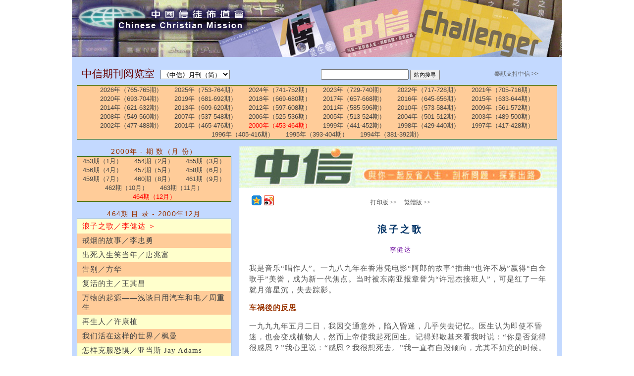

--- FILE ---
content_type: text/html; charset=utf-8
request_url: https://ccmusa.org/Read/read.aspx?id=cts20001201
body_size: 67217
content:


<!DOCTYPE html>
<html id="tagHtml" lang="zh">
<head><meta charset="utf-8" />
	<!-- Always force latest IE rendering engine (even in intranet) & Chrome Frame -->
	<meta http-equiv="X-UA-Compatible" content="IE=edge,chrome=1" />
	<!-- Responsive and mobile friendly stuff -->
	<meta name="HandheldFriendly" content="True" /><meta name="MobileOptimized" content="320" /><meta name="viewport" content="initial-scale=1.0" /><title>
	中国信徒布道会─《中信》月刊（简）: 浪子之歌／李健达
</title><link href="/styles/ccm.css" rel="stylesheet" type="text/css" /><link href="/styles/read.css" rel="stylesheet" type="text/css" /><link href="/styles/palette/blue.css" rel="stylesheet" type="text/css" /><link href="/styles/grid/col.css" rel="stylesheet" type="text/css" /><link href="/styles/grid/3cols.css" rel="stylesheet" type="text/css" /><link href="/styles/grid/6cols.css" rel="stylesheet" type="text/css" /><link rel="stylesheet" href="/styles/nav.css" media="screen" /><link rel="shortcut icon" href="/img/ccmusa.ico" /></head>
<body>
<div id="fb-root"></div><script>(function (d, s, id) {var js, fjs = d.getElementsByTagName(s)[0];if (d.getElementById(id)) return;js = d.createElement(s); js.id = id;js.src = 'https://connect.facebook.net/en_US/sdk.js#xfbml=1&version=v2.12';fjs.parentNode.insertBefore(js, fjs);} (document, 'script', 'facebook-jssdk'));</script>
<form name="form1" method="post" action="./read.aspx?id=cts20001201" id="form1">
<div>
<input type="hidden" name="__EVENTTARGET" id="__EVENTTARGET" value="" />
<input type="hidden" name="__EVENTARGUMENT" id="__EVENTARGUMENT" value="" />
<input type="hidden" name="__LASTFOCUS" id="__LASTFOCUS" value="" />
<input type="hidden" name="__VIEWSTATE" id="__VIEWSTATE" value="6wXwSPZlafNUXjuGLuUKB/vHKgEAmRjseuLS1cCbfLeu0BEHc5n+yvLJz/S+x9SP3KOrA4290TUdQb/bnguQ7/cUwp0R90UZu7cF625masVbzjGTESGVL22aLlgawOU4yRi90e9+16dUBFHixoCmqiRYzm+/RyUitdEeDzJIVx7sxCtm7LnWpd/9qqkT0egdYL+rajORSE48NMDmrrT2NJpAPK2mBL/McIU/e2DIFz5cORF4+tSW0mOYmBfYZYmb0SDL8bM9tOSYe05YS/6QqqRX42yIkV2Lj4NtSyN9xwywy+EZjc5yMzssQkf7yIiIB5shzmNwGHmd9EnOT0qsNsC0c1zoeJZP4oEJTFpxbUFkwko8z3yDoe8PIUeuGbGSoixKSISKMLb9z76t+DZ+9MqFdDL/ssX/k73S4eOfAHWfAP2cBpMXwLyvktup+Vb9MLdchi9/xJQujcNjdEgB7hQwJqvaTxetoFQmP9MfzJF7QzORQcp2DiD+8ESPMRv3hfHWdq37mPewQdkvjqRMvt4AabPATyCLg0s3SkZDUlMVz7ftWrxt3T//USXUYgQLEIOcZyRch/SiSrNB8kUkJEox4n+/QAQyNHPGySqYTDEnAJpmkLyC7YtO53S4eNPbDAjB5wI5Fp4UAdw5EckASQmWCqaZb3h30WxfWgoszJDTxgn2v1bVAj3oBHy8f8nPucFLSPgO4/TIfeU4PHFBFfO0o4cHs2MtONbTP0WqZBYRSaIGavn3gcYOfXu8L/0gzV3r1GCEN+ezmaOzxG/0ZO8G8jfVry0gJJfLyKq4YWtAA34xH+UgkcbejOm1OeS8F4B2nR0RJ0/RlEOIjJYgZJf9HCYFiuQJMSZiU45efmg/J2bQkDqFrlaDuNlo+aZUz3VEifyBfQmdZkZ9W4tA9DW+Gq36DdZhR7rB+ugkdYts52ScvM8Rton91GBHtb8TVZwiK55jYDLliHcv7t9wnLMqZVpDJdF0i41AkSsECRDNnlOoFegnfEo0JUEWtmjSuN0kbeGySbvdq+f72UFfYakKCoyELP9QV//fVzUGXwSJETTn2wwrzFZ+7cRaljoD+4oGJ/rjPz9mPfjrtxoihaxELjtAxJ1Kc5JAGDHXL20Ib/D5XHIFklnPCNunJSoJlRdtVkWglIGh3pZ8NE20zuSX4k6Pxw7x4/xviyvckEchXq/tt+zyXIwpSqSqHoIhyqW1+z6chZrvH/k8PqUdiiYdpQO4UlaME9xVeSjwwKNZX2zZVuZ/r+Eqx9g4fqq25PQsZfDSpsATzOuerdcEqTBpGV0DdifJ2xrkElVgOVf8rFLvBv+qlKqDke5zcfN5gKXWDivwj4kTvS01uxb/VBjJDBLW+aorWZUYSDButFvRdh2SB/776avzqFU/42b8mLY/e0seHhjPzELN+hpsghxtClo1MjMKb0zIEp2CV1eqAbm/nIFPAQ4jdsEBQdsOJ/bjjUQz6e2e9nHR1S447Z8F+dJVM9B5iA4h2/HsZrlx3hP/DWE3LvJVKLwMVbuUWTyRjrXCGDjkrW8TXvhcf8qupk7Kw+kMp4AEeOZsYxgdJ6/wtMWqONtqMyHdse0V8daALezBDLEbsYW2ZM0jU+ZY7uwg+41OcWTnC1FHR9TGrBQFym1Ak/eeU8+wFjJdglaPV6Cl60+ualNajW8EVQDTY2/ynt62gY/2DcIw6FBRqLwi3qN5nXYTt/CEMr9fpfr8fYoXOaUgz0yqfl9/NspmSpiw1hMfk6L3Hqypsk10oaCLMUrP0+qKBMEMv23Rqm4zvNItRzajsmYaNGezCvd3P7PFW9+oIeYA/jkLAlb0sZGE+OJG6dgbqmkPuorF7Q3aZNm+CuHdBMOqXKByUyHA/PDL1yP8Jk2d92kmB0swK11y/LeATSAcbd/Zqyi7+XJL5m2sDgDtWD28uvRZEaZ10DX5j/PFuacfr+iex926PnIATIfutwA3RiybUjYKkzIgP4N2QXLe1fbLpbsriXFlSDUo0Rnjxd8APrV6lLfAepGi9krkfV3329aRgo0pi9irGcqqDcN/g8r+6bsfX96yHAmRG6xt9smR5kkGM5I/KCWj7iswJ+wD4t1dVWkSY4/UXC7wZCNO81J1ZMHvK2lnlkUh09AnxkbJtCCg3YmJEdtK+QhIRGBqHzblGE3t+uNbagSqXkSHQwPRtWHRIt/zmcj/F4oNPQjTVokQeh+zSTN2iXg4bKA8yFjOiOdp3A9YCUzsMJqZBBDvkic4eN7vCEjxK2MizC9kYZOVmTGH/GmB9a7UfFVtcIb8fI/FwBDKQTg8UsqNR0yYBZJYiUQCq8YB2vAVbx4MOFtI03evM98VuTTDxBNU+BKBNvsq9bu1CYpdtbk8mLj432UN88XtYmN0eK7cOAI8qbrbqqp38ZziyK/Wx3Lg3SoadjGYs0stHD9oioFrcn2bTIJUzdT2Cf2SNWTwTYg2ClaEoBqJu/x2h7cowwjyy+9hoFvlHpmB7oDL3V6wTsWwElJcTxDp8RHmaQpfZ/5Jz+vbe6h0EknPWuI8JHPOMXKg05yoVnMcyY6GXeYaGq/l16knInvgf64oCgQcRsEnSa0yvZNSPyVDGBRs+KB3vPEozVDKbTIIYJKHYAbx8wRSqPiGZsz5NO6zyiFVmDb9y9nPJowbS3Urg2PSfY7bsrMELwF3rUV/qSH5BETb1MzKeAqImwr2AwmmPV2YMZRNvK7qxas5vOMjRJjtcPSVNCmjFG2l3swh55Y9s/kLGPYCCTUBdqEkQWhtnt/JRzYGvPH6DnOahiHZghTaUszZg1mIVjk5jOouEAPUs5ecvaGUB+xFg++SyO3dyMGCq3zpwIWD+YtF2jcTzAB8LS4b9HWHP37bCtVfIjq5+eR52hA6dTLA171hOuuy0HAwZRr7OrcGpKtu2W7aCj3XoooGqWNhjbfvdJ/9hJHUur+h/6LvJqC5DgaqBqgl9CDCbBuFid2YlFhogN+pcTlbxhawArSpk6b1Rs1oeOdL/oifyhl0rxzi8U0LfYAi8X+ZywDj6muL94tvSpFIfvp4/3KSqmOzZhn9mN0osNiokzUY0Efeexdzq/45xGDe+XCMuv1r2pIf2+ZeWxBXFHFJe58Mqa5AN9vIWmkpAdzfdVFkk2hFQrJfQLsUbHD7Hn/Upp4ukUnGyTebJ8pW/KRx6TvmTaGC+dmEI62atSTrynaBmqIQDJBfC5mtyxl+rgl8QQIWBhuo7b66bIRWZisMHqQFOe59LBQRVoz8A/L79IAyG7f7f4RTVqiJSwIuGn828Ta9vne7sByEvVBZe69BocUlxokxuuBcwdymdos6ovb7IiqdHjklNVavVnb0XSlO6ZoTmdtKNxK5fsW1rMwldDbEzRlLbqozSKI/s6Mvo5Z9pvB5DgrcvQNOuzyCz5Ea0jFQPXaL2fjj4BqIypiK/4aoFCTYE5O/tc2q4299X5RavAXR+TQpCa4/HQXyMqhxmJaozwBtdKH4w9oRTdtV6ue5gP4oB18G/k5s7Pf/qVfoSKrn75Pv1Y+SgkcH2Oav/aGwVNam2pvm5YIYk2n1UP7+BNC+swZq2pHX+SAtrIETWjQ05xI9wS64tUhxJFwJDM8VF4lGG5gGTu3GqQ0Byvlg/DFMBzutgbsJ52Phavt/49y8ttbDhbnBuGHTEpOwalJk6e+9o+qYFRpQBJvljI2Nm+sXwhemJUD7tYzQ8Vt4gxgtdrz8JgsoQA79WadbT+L8hq1mGWY2fGXc8k+P6/1AeY3midcCVcAszOzq9RmMkPPvHPcCZzsirXv4Xm/i4fgO2afghah5rlRV9JRCaQ5dIZuN/rV9RK+LGexcJprQMddLtUbRCM9jOs73ve0BWf3bTXZG0dPmJaN2OPg+aSWTfInvse8KXlenLGVwoOsA7OUsuUxCWfIxcFfUIbW1iGXw0R5dBgajhISwNKE9fd8jY4+SYzC1aDOg+cy2XxkgKqQVFH/eZqApekIN34JsegzZQEm81LOEYSiUh2sCSPTZ9ec0Br5Ku/gbnpBPlgksdGXUe+c2tbBLFElBZ9v6IcM9RqueE3Nns2L+CHGIQRMi+3gKW9LFeAEkGALXxwkkr5QCeoJOAwsi77xHLDbpMWveLmLbCOjRybgEPbRQaNeXt0imMqUOwfQkGBWmUG6XQ5W2I6ob5ts/LGMGq3ahkJ7nEhPa0jwRe0ZVLJUoEa/2r4KPaPCMAqYDeszX2xWUD4n9pxg6AF1AJB482G5nniSxCiwkOO+cEfCPmGmVPHEJ/Vv6wZgVmQ/ZF+yeq6l/hseuc79cokj4e786W+jYHX+EsDsQvw+sa8Z+NLEFqjUc4KEgJt/8xQEPpq21/nSowR+djqPpnqqET/H3GvUP+Fn/NYZ4P6a2GdlETaoO4U29KGqcistI6BXEgG8tpD/B9V7mJ+KoJTZ+n7LC1V7lgGSWbYt5kZOTEvWnVwRkf4LGIZyJv5urIihfxeteW3oPdplDOaxWi4zuTFHd4LRNCU71bZwv4aM7Z12KYxInNMRF9AtLHPTpNuuoxCSTd42YMvafKbqzCLm02osP0HMRpBNDOTFT0a+kdcFnEK4q40pU4vGGuCiMhb7xVaFkN/ZoGgL9t8nLZXxs0W9vkbP29alFp3PJk1DMsHG3QsbXEN/ZX+FAW+VmHcVDHMw2dceQ+ubQAysqXWFMzrgWLO6Rm4KxziOQxzJffKBWKoNUegESctI0UuPBog01K1RiP0DbwSctrcyyYjhwFr97WWfLTKYGI6O93E92hifoRFMBuBBesQ6TPtQACQPyY69wFbrrhDfYLxjEo/jyogDXBoF3J9je9vG+YFkgfOZoKJv99bBOY2cKshNd4fpiqiBWJPhLN55azCTBrJnAL5E0m6MraetPm03+O10Kzou5fZdFxS0oY7rX3DZtOuhNgcgR35aGbfAQb/Q9RquVJ8dv0lAfCmovpFuF53+qnl+ILGtr0d9LMsHHhF84rvtkZH/cCoj58GHN3AtC2sMavB227f+irIQHGrAISjGF8dswR+7h0ADiKxNIJpvqpzhZAvMtD2CTH16Q3pVgmVtXt6SH9tTTvz4khEWvDZnd6n4hDvFNAXq3mFYSrXdAmUceIaztY/iNunao9ewvVJs63ktubCjQFy0Q8NFoGFVg5qzlkYxvYVg/wePNbFxxOIbrPZTjpcpP2nlh9owcrOdHAjybb99SvhgOzMIR0vKUKAKn+Z3U48rPgvm08hXwDlxS5rdGkTUBjKWBzhJ/kWZrIdCYUaEgICz+/vzteQFntQ8brj1nbNZOCkTbci+/JneobgN5+Bn61G+8ZgeE01mHCvmpqpWzwUOjwxGys1BPwZgWzkFtE+TPggoJ7QnZQkpYlcqAUT4r/lhXI+XpjzUF2OmIvmThziynEi488cO0KFLuOFWw7Jfqj3nwvw84c2xgWewfRdhdC1iUNeMZAylQx+FRRCn3+EwBoXGg91lbtKkxQ1AgeWXd5G6CzDAdEHsKXbXPf9fo7C5ICb1mJr/CYg48XjdrMDocXUT/Sk1N9nT5bpUi1OUqiw5ikRg+3wzoPEf7OHDqsmLbV4Phcy3eYXuWmZrzYBDqyAfdDvdq+87njQIwOe7M4m+QgWX6Iq7SVH9l2C8DuPTnfq5he6aVvX891OeNAkndXnbhoiX1uCGj8BRgJwe0U8+jS+0Tf5JwhlJJOZ1T9Nq3r+Y/zPz2LZxn4SBQkNepfg4E8BIEIGZS5vX31DDRr4mB6asuu/O6DoJfr1psJaVD6us5FB+0rETsgjpRwNpNzNyN/fcFzYCOpBlihtTpIbftkpyBiVxR3ZagZW4wS71Q/GPxd5jLPqGc9L4IoymlKtSKt9qUX+U+IesEL6LW0YjXGT3pWgILvSUMSUx5Hp2Xh7XAw/tp5qpC3+mkJkoWIPMZMiWtZbsdnzCWu1/Fm2p3KIL5CJqDTyCOMcre0P0SNu2hzmG97sL2jOGQWvfjhVECQ5R7Rplxhmo6vnbLO9fGcOxZOeQNGZJknITJ1pQsauTwmUmpNSiWLAmLCeY6EnGFuWvysULN7WtdiGL9dsAVI42eNELNsuny93lyJGQGIU/LxHdZQCZoFHglZXVz0GMDqfYUmM4FXoxXjrRxf3qeHBMFlwqOO6nx+s0cIdS1fMFXwtDf5mYO22kWPQD8Yb1vKjUiXVsVxnuHlI5o0BTICCKt/xNBQ5nGxHUaiHQDh3KRIOoeeShwXzjJs4cL4RJfQe4plIptPjnxiAoKToYsVlHxjXyMlKgwzwSf/hjmIhS3oAvt3NRNXUpIxw/S51/z15/6aF8Q64kbD7+bOOB9cFSV2CVY9660cAajk6gtV0Hc8fBh6BHC9GqHolnIT1LCSDLp4THOb7z1bC01kzbS9LuV/uVWKR5sYoI3e1MVK8R6kEI1MafWTaRaxLjNJeKayKEneW84FW0CZ4Z/EcTDQkTddKrlc2rgMxN9kG7q+LTfK4tB4hXXW3KzV0c3e4Oc0Lu3mrwMZNCtWOyBvqOsqJMqoS3Dpz3jqhayU56A20J57ouBGsFSZvVCCQvYtv/dSl+D6AHrA9CUA3AGOFs2T8voQRK5kyHiGgQqWTG1QjtjeUmKHJ7APwAuLaC5YRSoWp66l9r6os0l57vzJnTFJ+Jb6DOf6SskA5j+62eu3KwvKwFxBQVsId859QzcPAnPNf7YApbirWw7/A4HX0vVRimty1MzY1ySbpfGRwvk/uHPSniaEvXIfjdvHxkmRY5wZSrX4yvwKt+RTgHpsqKXwndfmR0brp9zd/BxYmBjtMQ+s2U+UsDWxAvBzchtW4U6EaLktKXTS/TD7iWsZUem7w+eDLl+bu+qx3E7fjG1Ff/2b+ivnYsNgTRMvTjaaLvg6koVbYH4MIQS5JnDCCKmtv8M5bI8Dn5HURLYDJFu9W0Nz7Inp3qEjw8spUi+WeyMdV93Tn/ZeRF8PqcMAUySmoHW0v3LOXiwilt7JPYGPToEId+oPGVCFkImPNixZpZW6pl1ZmyhZDGO8PeSTH+ttVxS8lwYqb6xz23RQAeDgvfOx8lRhK2VeKfqLDO+HbNi+GC3e2T/fwZ8ay0cuU0LuOxn+YaaPCw0fO+Pojlpt75f+5wZLQtLbeLnkZQ4ij+BBeGnKkC3421FRbRMp5751+Xwc/wUtXjpbSwnHAdD66cAw1nrnWjWn5uB1z6kum5tJs7SVb07CFPEDQCPMDP278X6VG3objh5wSg60vz25pJtsajRmvhCew7Kk43Qkb6QwAbO2FUHeIVDM4APpVlTKvCpwSZF3SwE9cP36IPEy35X8n+JY49VDkzw+/pjqrycYLS5RvgRdNV0v/iIYZgXGYl1/VKEJn75g8L5A1M1yk1sGkw6EgnxfSQjml/XY0H3GuM4QKD8RGtHafLYurnIZ4bMfdE7ABP82wTGLwLN5Bx4lgO7KGn/b1bfzk/voT9Txcd5dA5A5HOMjC2T3rhY4iab8a68koWkoU8bH3MEjyr8Wrv89BvmsmmPMn1Zz1yrYBqsr6hY/[base64]/VhGdr3cdMtJNpCGgSbRSePCdf01rDvAvXoO7X9aRWreHCKDISngiJtvcpZpaTwyCu7hkj1PYOY+qLfI2smBXs7ZvTBvZxSpt59wJ4D9zGVBz1TPvvVQk1j6NunDv7Lmo4/bLt8IhjfR3A7tG1/[base64]/HtPeE1fF6pWBqMpctJ0i6BPCTQ2kAImsezctHg9uxMDo0OhK3YL4QrzfX01Vqpi4jVk9PfkeeG9OMCy64q9AWCaTfSXcx9Sdwj2m1WiSC/ZlFdXu+3Q+fJvORrl0mHjlKceMQxR6vzE7ovvho3L0oGpJYkGi8skku7GcJYS2rq2SIouLqCAPnct5jpNLKD8n5nF7xKUENM97BP4p/Rsw6Ru19fQEzQV1gMVjceWIVrd+k5kk6D6lEFcPJugJnn49WBJlMZ0dm3VGFMKOORulNFCMC7LiYFj0MNPyXzLbxuYvL0O0yxdDGouS2sT97EN1cDQzWMdbpMbXMr7pPWOlmDViqSRQqcTyWPIP/r2qdW/OXSaUm+orusYUkATyexvq2dCo0RilDJn8N5D4l6TUZd+9ls6MQjnVxlh71PREzjVwJkLU9iC7JPcGQoFiLOeR4BTVpHKyB0MOqfG5jMHY6C0joKH+FPQSeWoc9c7e5oUufbSeMbNLZjr+CSqlhQlo8Ad3TguSjyRKVwWVZ6abMXZ18f/C0WfUjeRdXA2g4XWP37xsVfu+WXM5Z5HK6FMr1LAEKtxE6x3xc+co4sGrU9oZ1OtMUt9Fg0nOFJrwGd7ba73LHrJbABHEPuEVqHEnexRShPaePaMr8m0FS+YK5dXBrELtgW4bU8bk/gL8/Tkxr66E3DlYLC5nlxprg8bNIYiVslCNCaiwQr6jNhhAw5dqMWpU5pGeeLPoedutIfSITQZreLRqI2xcAEPTX93MUAHj/YMp4MKrupTyLYYIHDLx2/jmVv7wtTzGiH4Bby6GA4ep1nA2XCMbu5rAYrlVrSx3FtrJiZlOTA/zDSBRyKjopOVHSKSHlkDon93Oakv0dv8ehKqwgkrf485IADz8Vhe0QN471vEO47yuSlZtb104xJNugFuMZlfJp2O2zcNsaBnJMaR36aFV6dIu5k+KDiPzPW6WyK/W+X6+2DWXR/NsBOp9KZZSkUw0t94A02cXYmK1UtR1ct7GkqUysTVEDed8nXCO/KWsW4RDVFCPIN4HAwllvnHcxkbRygjg26XEaJbW6V6b9am8kvs8jiKSWPZ6Qp5RtOYVydxsH8OC7izr/QYl+uNz8x1KRHAakrktwxYDogRKmBVK3/aVhZFbb1Jx8px1wtG0W+zetv/5tprD8Czrm0afkYxkGOIgZC9vpRzu18OrZo84UDVx3l0ryRvZIEskKukFXx2AI6nh73KOGbMnAYfG+lmqy/PqFuSgDq0p3nAO+kqVx4dopCD/pvL1Jb0YLr613fUHxYvSWSqYs6D7uHapdbv0mUqROjPnRsJWcjtgiZgjHj5lg7dT92grTVhdygnEy3CO1y7qJ4wfiigQ381Q0H7SkkQiYjjKK+ZIiJIE8BXQZ3HtvIDSMyNKDU0HN9Pn3NxQ5lZxhDvUt6OH72KO/AvL3oFYTd7VgACIwSln8vZt2Y/uw5OlwbS9oacsreN30zT0r2/X1nsoIxIm3WqO+KE5z1FabMeF63wYA6/jesGimK6+LGkShCUVja0F/laTTqQPf2ftdwUZgwHWZCKGdz8szmZa3WpbyHLe/[base64]/pJU3/9z397bEWW0JRmCAFxr1FgXvSsM99StP5idfIZuufVmHpl2luDVbMXLQLZr9hBiAVkhjYMf/W1RNpzABTUR3bbRQxo7EOw7aXXFxycqpFJuvAyXy52zMSsIMYJMCdw3VrFQ56CJh1M6b6TWv1C9BFTRhL4RzLmyrZQtIy5ElWIKpzUvpQ2z80TcAAllekT/X7dSZQn7+6hYPd7fUKQ+Bfy5LzGALGn19KDNVWcyIf+0aqgwVvg0QHop1fb6uQ7Lk1fS9EgFuymxFs/F4oa6C0y6Mh01ip2xl+MPI8PVhamaa0IJ9WEe7jG3qFkODD0gnsbpNTNloByuoaa0vG7X6e/R8AGxRqbn+haF6Y1JwJQ1wN0T7rRTIoSf8Ouc60vm/bZn+p2D/aAss5SqallOaJJhBx3XwHolJkpIOmbx/H7+DSRxbmU+xQoODqIEQdT0opRh5gBBVuzsiAgDrXeZnuzeMh3F3EpjB8rfFG93msBXx/M6Uvyip16r/sHfE3PUm5nlHH+9QNJLJ0YCPcn3jidnOr6v6RqNJDr1Cz2XAtzTK62ubTCkY+2BK4rBw0OlqeVMbR+fxgYzuM5Tdxxh0Fpw8fgO+tYahaXQOM7Ujy6JK39a27r3yJz6yNyY1TAzde6po4NnH/wCWpJumkCuBdNa3EvHPaNgXSbZqNsWxu4c1HAqgKZj7d/NRzeVMEwClvgfqAbp/wDxe3gS+nPyErC+gzWN3UsaRSHZQ5mR//nt4jS4jTfpfZgPrn+hHtukJ4tJlw+W88pD+Ci7OyYl3eFBwr5JjBqrlTJK2oQSjx7KbF0kS0GS3GrPHy0Lk+leOYrn6VRNVmSSpnT4k7Qy/QeWsGkoVJ5Y7ADI5jMkGer2aCIZ+Mwvrq2Pav05gt7kHRN9sSLYRQmc8w2Hy0YDAAgLsysY1oMSxX1aVe96H9w1ZuobPza8V32SAzNhmWYlt5UfrFxWFMQdpK8DJwmoXQhvPebrBWAnIIjBPdekYqs9Db8otavXhFGWECm3SbLkwxLfqtLq3Ncc1d/gizPvkVrZdFwwOmnmbXSmFAT+TMl/l6bT2P95IkPzKRB/6LndpYolm2wbDZMEXDr488cSsEcdYzXDRv5eElsz0sCr39Vxyx87s4fPNtCIkc33EmJYv+qREVj5pHpywT2Y5+JC9mf/CY7YzWEQ5WEfgXbG3p+HizeJQnmLLTQeUTL7x8kfaEobF1dXyJ4v36krxuJfR60YUtFm0wmJOpAEbIl08d+AFwJZxa4zw41WzdvSiVuciMVdtWV6/72kg0BrZOrIFqxCQgG9VK0rvuV23T8uWuAlY/dJG2SJta/JsJ+NLwX8kt0qYzAi5OalFNKgakOgPKIk3l1h194A5u1iYCyqh87ipPVDAbI426An6j/yi6DzByxv95yyfilyij+M4PwWh1p/3x/VmPyd/lKSbFVm7mB9hBPcJBQgVTPteATbanl+RLx0JOcbxyjZ4j748oRTFx4oFzxOVv8VUKEAfn4B2Q6yu47lzPK7s6QKTCu2NZj6uKNlU8B6InW41zjfGI9GC7P8CRzRO5DbC2VvAMh3tEOaE36QR5d7skNJAQVemK7o1lEIxgblE9FzaNrHEyovQMT/6eIjNRTP0iDYc2+UU7TFqK0vb30hzcJMCx/M20ahT3iXkO07HKQ9O5mOpFnX4vDpsquI7iUouCe4Zbo/sGmg4NJPXZhpKgfSoHnHu0oMccT7DUxFSq45wgd250t7r7caRHx+KvcZ6/OtzWGOMwJUhoNjiVR+oJlVJisXnPzfD6FaUoE1C4SBjFNAmyZVGQc3suhLTgXaCfbfZNYDiF77MMr0kdhdkU6qeXLw8QZXvvxx14bv5c8UGy6/NAZom4dIae+6a27YDqLJFVZjpyqgKlRUEQ8iypC4PEA445ZEbq/p0wibi+skeVRA/bjtRNVUwTzj4YMffKwom98qDyDfBBJyVAxrGqKeqW21Eis8wnY40UwWjVtEJUPrqUjSqoLZGKO/ubNh5/[base64]/vRQRdiFXoB9qjzFCCs5QCY1vXWrkxnITCvTz/S+SZhOUjiqYTspO/Z/Ec20BC5Y/Cr2VXnFSLBfRn5dO1qHknP94+o2BafAThOiHkA+HiwuwClzzBCLV8CabHfKe1CYBObXV0IMOG6TuDVLNYipzS+QyjRpg3W6+QW9YdLBX6ojJ+Gj6ydQXS1WLH70wWUMdwEO/D3Oi3ynce2KLY74zffDJ74Isg89mfm5fKUjlvfnzL3+sIuPE0gzewvPK1TgQ2mw7Vx5eAuOrbnSSI+3BvohqejrL1/Ptgj+PTrpC1kX8AROk9UQ6hIxm22BflPI23CQKIc5KQCVY+vlT2TFit9YCliUfjJp3DfNfzzA9EekXtQHMrv4E5RSQlIdkrfr5xoa3rfBeuus8tA1tyzyz+JvWrNtOgTsuQEq9z9KEhBpvyYpDNWQZvGzX2OSuEit1JXQnxUmyIKIoLUJf/VPuhF8h7K5h967dDyI95mZJpLQaLKrGf6qtYxMNlD6xWKx9zrn4M89QwZI5XZBgQpNCHzix0wj38BmAFMHBrKPi0lie/ei+qzpfS1q4a9EtFZwcJXiGUoRdoWCJjwT4oIMXNhmYQaeiszjhvtN2mvG7MW/F39umotsVM30LiKSQYlAK7ErJCKuXzfSmPCz5ZR+w1Xn5GClhIFwVV/4TAFbbn6SAsBQ9GNwB4SAm+D1IBeDog9HGLYk+wGRLV72QGXkOjHIpcBNe8puEeceJjgfnQr32sR+8u2So2tvpvlNxLijJl4S4d7oBKxSyY0MggeSqI8dViDzeBjIcLpMPtiKR/Rq+Z+asJD/veMVhXIZ4KOR1qv0+VUEqWdtj9qh0vKzXDigrtI6NMzm9meMZi5ZpV8H+vPrfcWXRM0zd6T99hHsqkT3ndqedui/kfxzIK0jG/fKYl7t8gCq00X47ECh9y80RIX+U625tt+h2FzM92c9GoSJb2/uukG2IQ6itkeDHiSENGJ452UKiw2UYuTlKMy27LRDjRQLfMmAr2SK4/oX0nphikbRLbZVbynTryeGpyNZ3CXb86rykj5JmhZBE41Z8mTifur+4ZSQtcKAP1qbxroUHlp2rP2/PZjhiXNy7Juw8L1XA+rM/[base64]/KPpJwI8yh/ZlUILeVcsFtEfCk7aSx4rvthqkdY++MW7dR0Q4+PhwGiwFlZJp35gY22Tqp8k70/[base64]/OjfPK/Epds00k91yS3qN3xaEmlDh1jH1omW0fUd1Kq59CjL3wc2iQSMyGdbVjqYkfzO2uIvmKrjIv+2jJ1mr7VywDU9kNJtEhD/CoCZ+fjsRJ+3KdkaKHbPgnuf4HN18gryHP/NBmu2WTxSaJa+k8upusI3PZ7BTpSnUXhS5m4NV3AU/veW6n2kxBl2fsGFtbOjZcSqvk1nSOJ/83Sx+XMDZo02YbHNoS2zuCJ5FFmJmOGm72VnxmbkIOEUIN0/9thZLqvKRWDtvPBZQ1PgyiStKgbueQlQCArMekvbDIdklmeKJVcMvTuLvTszSWgNxVhfMR8lvJ2VOwAgy/hpRepiI2l+NoH9SWXfhUTuWsER8+Yku5Z9B+zYHGj6y4HRqsaStrural4JqhIVtaCZ23ysKzZK8iMoI4i0CkKh5NtoaSaDwHjh0b7xMymCscsLu2TtabGK5Z/ljSiNZoQ6ALVRSTNaYa/CmI8/tkpuOztfuRDAiTNB87VzxxxSXRoy1V4X+Vcd1EDNPN+z+KOpfO735LB/TaihtcWPyaUrkPehYUpXLKIkspBEf4wz00gegqhTz11AnBYVF5ZH67rwLVxHKl20PnD8mnmWrp41Cx7NBIPi0pekimGAPPKTuFCYx8iXpDTR2Z/VLO8MRn8TSwfDQtIlu2JoZyqm9KZeKeERT7LYK9h5znT5SRp9zuOWEx5S/[base64]/YEL767tu6oQhulutsQoNBEqKYATU0X1xhGUBGnNVUszajUxEmq/[base64]/lIBkbehxRfhJTxo190zcd8npd3NoYddNA80c+wwpmEyVN4c73oa6zuqLLbKrWz8Dw49VgZTxN1sgVHZbangeFuoqObhugoRHvr+fWZNnqKSyWPTgtQ28A+R5lE/ynRM8LQFvh3X2wjuIh5hUPP/18/IPojDaDSYo+QAveiy/YptN9JmbvdzoBe9RF80w4XUp6esnMG5jzCYX/CosTim6B4Wa/g1aPosEodT14mWMhSjqYYKsqjLVK2PYQWc6t07FR7hC5nuChTr3XZqHiwxr/vwDXCXIWv7tfyZfTsT1+FSV6Q1/2AAO9SC1X4W5vDkro+06L8ZWvmg3sLLrvM17Fk1aiP8wI48EuPZHGC3757IGkFOZiiugOIcog6RGEKhAiydbSRRcn1q+xbYpqUJt1Iru2Fut5e3PD8z5VI47KIl/ER/s/HDnILETQefkjriwsDQlfx3KPHJKnT78Z9qWGc9EoYmw7XH0Il1nkKI2AkR36cRPsjBlGgIiNMgOfs+37YZUUC8kkUwJIkwrj+h9GEmAzB9hXuGsUTCE5XGAsp1wYy9ms9U8wwJw/lhbrvjYkHXmMBdolf9C6hulqsIqUjimAdMoNZCHOT7w03ts2xmFijfLBzAsW0CTwThxeC5iJNhf5V7KbZq1pWnrngO6iXLF83cdZXnhSyo4dQU38qeUX3n9cUD/GvUaZKoYbuDkeUmHmBEWp96RkIL766XVLjHAQP4rTwegMINZlDT+ysFUixGnvVb8lnyc9doRlQ9T0PAoCFtn/teG1M9mzbECgZ0qs/FuBZaMV4hRpFD9MdKZ+2UG4erEv0SimPM5W7TDlvkSAWm4b1M80chU0E7RM4M8UrpZQ7QDU3301kr26xbU8Rwu+HmCazaY+i/2gTd+vlLIu/lu57ymIhklFgFUAxXszTBuIaUNVr2o92jg0ngDmaFWjFTGLS8f9PAwUUDEy5VnNk5XnLhqCxEF2Swc86gplxxSwxx3UH9i/NU0M/xgASC3WV9x7sIQevHvtq1vHzoHUptNcbhxVubssXIu7aM0mvS1k0lRjlrS/fI4J3FtPhqJk5cmaCtNU0PxOZofod11jAIrWroBJ7VUSO+At1jtDIdXLa4hfl6poHp47kKWXmi+SBJEl1WobvbAMXP2bWXgd/XFgSjXjbhksBE1QmlHKnI8WexPPZVSy4orzefC0GbrtUznMjZccvsVMZTKcm07FvfSCG0zpzaCCEIOc0LIzdQmWl1utMEF3Tgar02JSgeWLWQbaDE+YYAbf3DFWkkTA36+qOoBP54wnRRtRhQNnLRrpRYHeo5a7laWO08Dji0YGxFGcI/JkovhqY8dU4BhwsaJBmbNx68MAZFsbusE1KKOyZ6rlcj+F5E/gTS1MvwCkoXlKBbmXvbNc8/to4s1w2l1LxhYcQsQfbDdCt6BiJAY4ofC/lurgDG7hPv4s5/HNWxTik8IbNJ5FY8i01XMdLWrIPhTX98zOZ4P3k2kyxFFnfluIQ0WgwGonlC3DZrGPHCRlfkQDXxjtuVRDKVjngDYoBfD821UyrG1BZFPL8mN+8UAfpSm/wb4WjCTHsi402iOsb2evjkl8cPFbN9kKspaX/OKJGhv3Bqj6j7TaMBTPwxU/JNQkxgGazk5+YJJoFDkBwDDC8zoCeB0GCF1hA5rXn62cIDvZ2x3QjAkb7lCeE4Ypv9/q0iuk30mEjK9xXxt6hfNHWJX2I0YyAQOqkOClbquCJuAvs3FTg/u3dYTzeH/OkTn9fqiunEleb36lUjs/sOyS5rrEZKLC7aAu0ohltLcs0V6EeDaPZX7STrvwYrafOt4mE9Khs0Ai14owoLnk4LhighPIGiEoh5/J4Da12Z2srelAtI7JtdUaQ3AgWT3y5bASzqtTEtxOtIMJ5Q176S/5cz0KhldU59b58i1TR/mNVRyA63vJVDIl9WgegsjfBYcze51N0MXlD+fYxOBqssPPABZfwBxU8orW3kT6Cp/vYdk/qadePM26claEhy/OkqTQNDR0HbU7B3dWeVwJti0yaJNIYSKn3a0ho/iQVisvX5gAsoXJ/v6H2g3NCeiuenQ8pMPTPon2T27Bi+5mcbAupgi0dQ6VuO+2KEf2PS5JJeaSs2IdP4OTc9uoY3cR3tBdXPyjQJpzhY394mYrsFpBqGo/IyXd6rUhgoT74D4P/cCrZLyeqn55HpdCc3oV4JrcTsWyijI/aXY0Fqtkoo8ktyi7yEvVVyXohg3n3BjDs/Jf1Qyvak2rYByxyQrvCJivh3CXzVlQndlD63pfD0DrTfZKR7kShuWrJNAygA9aBrc4gXm41bwWr5Hod9P5RiJhFXDFMwoGO7xo9aXH9GCGDPRUcUodeeqnZ4TinS1FVge1ppV58qjWzodHUdCnrR9U/XSVt7qI/lo7Keqx1BMZ93/feSx0SW1mlbzuw5MF7cp95OwZdW/[base64]/RO+rKKTS/YvRfKs28yfaShpztYXQMJ59/CxElbdGH9neB7H8VetcU3ZzRhUVmdKk0Diu38fhnyL46ln9SwUGxOviUwJCy+T93qpb2ZKwYQi/tVKzX0seZpqR3ZeKMWf9QEpeQDQ0W2bCThPakbGuZmd3CoLpqyHoRWcERAzpSinVHT9Evg+dNgT/b5ueNWNvcBkoPtMnzgnGPcx4/IyQHb6r+IW4wSn6owQy9A4Jbfp/G56tG/z/SH4k9jDO1XieK7/wgLqdfywAG9ID7z1RS0A11SQTPKbUH/PElhlLwkNyf4yDVNfWnhPRtumTfofRYBGKZmUZe2VC0N6nm0y8HNICzY8lQsMQL2k33F3kAcsapkN0Ppre+wOTo9mBS+3ud/DAyAxj3JVzIjeyEs/0fdjm+/bF74hnWRYyEiwNwV5yy025hwDfLH3hitjwDMAz+KB+nKoJn7hez5Rz4sbzb0EJJmPAMG73fZ0LHIZxROJnshygqZ8VxHqij+fejzXR0D792GdMyCS+GOa8L76j1wdrgKTn0RrJMYY/[base64]/cQg6K95MeKe5vvIj1fyFxZCTp37Ei+YaJWo6BLPy1kqzv/c3pvrhccw8Hr4XqjKZjj+Yqsc/vDsnGC9Fdqf+FV3iKfLr3UcfDPBqQTyWlMxXyi0Mx+TvpvNRs5Ormbukp+Igjfhhu2Vvn3CmWHYFDQvNT1gkco8zw+2INe2ZDCIcQ6ZX/8RxKMQT8don8680wHvC9tTgHT8imn/qozLncNo4xFniGRLOqu4V19xOq5corAKAOowJKNSlZBDBhLbUxcGDY5mR6gSZuOQTHZ5ZF2OPOg0dARjU4nF50s/oGtZQydUPKmtCNOGqfS/1KhNSvUBr7AMgb3TSaMNs7RCOy6SABVW5w6hRirvP811ORkv59/Fw7SbxL9A5sVQkoSMbmAu/7qqkh/ghqs6q2QVnoKtz3SmWmsbaGRfE37iU9j9eYILP16PVYiWK5KMOfnMaYuRSz9FzdCNh96/rpCA1u2AjFx3E7rq0c+ZQ7QfVUpiZMgDO72kG+CYPY4FXl7/T5MPVW1mwEmDK+KB9H4GK+ACviqR7Kh1G3fAQL9mWcInouIUwVf0rlTSMxCzD+hkIMYi7SY+O5lyO2qm31GBz9lLM02OU5Hzs3iYU4isutbK/skqUi85LXgVg35ctxXZoazXzBdcjjPJi8Pem3I+DDKt4b55SoMUNdgZDAKR7hIbM8A/FJxvVB4CJpFmUWB1rkLzC6/W1/8CGC5iru0PEiwQWuK+Yg62Qn+XdjnBA4a7T4vSP6KNpy04hZ5RHQzPtzLWn8EUPzDzuqiwiTrgkPnUW1ASrCvT0exuwGy7XwBkGQ2BhQXpqQ8cndlwHbe/w//X7cLk1xqBplNw53Rno+NYUB52OOVKjmjSRAaldgnjhm5O1xrBJFQL3UmRLEK85EHV+DLnRinlwUaVG3uVQdjwR2n/i5qomSn/6Y+CCbDrl5/jlG+0kiNA4aXiyo6KArmcUbQtcyeZ7ijB90XBsaCA2WqA3vKBZEVDB/WNlHkCIMK8eYv+ZYjIlKdcFAkZwlNBtZRCeJuMJE95/WyjHzMeGcR7bJ/tY4F+zcYnIfYlxTQImkKM3ntDR5cvOC7YUVE+F/O6E+KilioGRVkCPZa8oG1kaHtG2Za5zOSKyEiQy/k2kMn41G+DFHdnZEzqP6izgLFIXZzsd2pZ5chUtJQaV3IqYGmVY2AXQxyIS1cyK8WK/g/bC/MlLTaQH8tKY/8HwoLkj++wgDkqNj8ek1MpTNSh+XDXl90DqoQLPJ6JsptrzvmBqjYJZvVa5uKWDIUkRDD/AuOek9ebd3nEdOQKv04gVOaXOOlBFaMfjFCCdR1/jx3XoTzlEFcIxljBrX3yd57Tm4z8eHR6/quga0mbyIbkLr3Z0v6jKJvp04vhUNIQDV6gNtQJpJa1RMiHsb+OTTINLN2THYd9uHvgWmTpF2VXpqOKZ3WikgcwOnZIGCYBG5lNEVQE7mFsby9VHFVaF6SrIPhYKei+/nc327gd40/165L17CcIEJkXStAPXz/3D+Ua+NlR33LTGpzAOyZ7yHVGpvDyMQuZcuc9eWWxOigXo1re19S7vKUZ2rd5Do+2j3TGyigNJVqIz9dNSTuLBPES6EHzL7X+9Q/e0vPzFcuWB9vugnjwANBvYCvWrqg+/RKkJTqK5MGnDmzUcBTO3Vq5rpauiA3gDxGlSkPFLBqd9Gmpge17/hEiRQ1+T3GFqN9LYBtIqHcd6BUZ/A9k0AWnx2wofHENajbcorzZSu21KqszF3yvVArr+HqY3LV1xTE42CqjtMXUpjdFuukbePeXz6VTOMQ4PQm/1+fSwC0FGyH5vGuMJ2CBBZDFE7iBsev6AOuC7Ncmpe1oIGzci0daWs5UFM9O+i6kPCTG9bqpsa+/UD2gGhDO8S3WM0AZ3BNRTq4rs/90dTbEbqzgUO5uNNKRArzQVdV5DbzXdeLibHHAcyQoiAgy4x4yWFbs3+Vr0xmzkMryFRQ9/hCZt/EnCvmlrF4qVX1X/OtC87NcPjcnzeDNb+/DKno65BJQwanwvuWxjIe+8MrT+RzVRDITO69dF3A515ifSfr/O7L24cVE4uYymB81pzBr0DkONeoMuUr7UH1jwcBO1+uowwGof5OSZBXFNhobuFeWzKVfEXj62srIjnqIH6dKcJd+pF05cdplpYhrrOwErQpuG/kghD8KADP1r6PRjJP77qtuncA7e8p4VVzDGyo4SOeB8DhxtpwF5sOeA4X0lNncnAsUH5J9VSCEWLrR3r+GNgXi7NAMh3lW/nCZ6TQ0G3WnIDmjhdl/NvaF+W6A4ucJ9XPZd61OMXh4t6aUFl8DIURSI/fHVFfY2k4YWGhP7KJ0NlNel2rEDDgHK9qot2ueZIRkIZdV3LPlHD9jq8kQgNp5X9umnjxiIjACoD9qR0GzCZ9uMcKV4dlEhXZmyfvV6r0gQ/OWpGZnrCag+vrcV2joU0QEQ3j/TowZfHS4c2Tr/7bhYY1MO1SigR9r4guZs9h6TussameLMtdmAtf4v+PvGbQgCLg6wqpljDnlCp2Z/Z/WkeZpjcnPm6NRqYZsRU1RXGa3BFY1skdv7mCLTV7pex9Rt+u9Sr2lgePiVBJQ4liwmnO0QbVtcMdpEPb817YO+iy5nKC0fjJ7GnGTaqa57ZeXOUVMPvse2eYS+27wrgTp4qsOJPo2zB/K+EcV9/J7iaLs3joaWe6MD7Q5uJL0X9SFGwKVj2ooq9UurTVRlzGeeVcjTKFRjDSXcQvhjZ4jFQYDjadd1p0ry1le0wb7r+XIlSgYLGnWfvTH2XvtgSSIlYYhrv+hmDZMJLMgXQqb/J2zB0cDGLwOmZvey5R0KZlWvLbXJnpaRAqyFZaFIkbZvaBh3jjF5SNeacWBrrG8lY8KinBJwany72qaHW+IKUdWnHjT1zjaf1DVnkcFzNjmnEnOvPu88ssTYKz6znTeOOYMDUUprLjd/6L95wuasCx672gVPU5FEXkWvYpAqoZbkChDzWypAR5yEgPBZw2Smn8H0bTiFLm+7zzyya4Syg0PSyYDNXnwSL/SpQnGHC0rF+i6OKtHOJb6hOstAecq6GsTdL7vLIFMuPmHaaDIqApfV8cYPPv+v4TF2/FV8iFaofy5SaFg3TbupZDoO8HRi68hegyzjXx5oIgcoT27+CXofquhDzclLGNO375fwOHOXNgMRcdysCnCD2eiCd7lBdbUKTjmxuhGYZt1CuSlezUedtMPUvKpunt5estO41pvBM5gTOvKYNH6NYRIiwlf37lF2FDv0jkEoiKvj9sbkZaG39y6E33ZVLSo7GlY+FO4s/PcUN5V3jLduT2/q6kA5vNRIgqImqWcp0yHcu3GN4CaTB3rw5dYLHrMi84+7+zx9WhKjlXYNE23WcrrS8MRIEQiDpi01yRdd5Od2L8xK8Ajr0mdgLRuc5ec+vPcWojM6rbFvH+C+hOndlPyEHLBLARD+3fsc38ccF/f50RAo64Ng3LKvpb4S4FXiQsR783FgOGJPN4DAiRjhwzdR/pBmkjcWkNivpgsipkaPGmKcyMqDouOrmSKgwbG20VdawQpGGmNXpx2hw8z1+QWq6+aun35/kxEEpsKHZUelcH00/KfcxvWduoNLreUG+7JdmoNiMIz/zfGNcwI9xPtrcfQb+T+sDE0dyizBGwv6z9v8VkGm3TdRKNB5WoDWIzC3Y/a1FitTfCd1qgrRepF87cjE+oGlqcuRgFVJ2bSUeRKPoZW3PHrl7K0Z8mwq9d6U8l3dZTKH/aIBbDt685x8P4WytbjJepqxRHHaX2grXPesP53zAaIUXmaaZDXI1nPzjWtEm7gyvet/l8lVjjnXwGoZD88wNT0mqQPYh5SH7a/rMCys53TW35aHr59M9bO7JB2R3n95lQKSDbYL8GXlmO2KW2q+I+xWGuLy6txTHwnZGntx3vaK0jdFIm7I//l79q0gfoCukZGeFGt8qwcNIvlkcetSgMh19z0kQ1W+JQwWVQl67vfp9syrmFuJvRn+c4ANGi0iZE+UdTwh8CV6TdWQb+e6IPHdC5+QLBoXoieSI8+/ng46gl6MVBnlECWbfW/[base64]/[base64]/[base64]/LhFR40IxCBvRprjB4PqpNNaPW3dNuKo69boISihJW9KVZnkx3rWyG1buDAH5AnCSNmB4mQ8qChuAqutYbb6vayA29hhaiAwLqwgVwekI6rdXRyNlEjVAqNwAgP/g3PJPRhVsna0VRQCg4Y8JYPp7WXsw8me7smqY/BwEUm/QNRbCLCPTHBGnXyX9m4R09hJYT58KBQBzadgwOeh9P7U4M+Zdx/eh5bwIrd0Jd4SKQ31jCvmCt/iWHjMGOJUQM9jRzHsxBsttUmU91TRA/+e4SVHgNvCUql7qnXN/6s6B/71LuampXaH9pgBS+GEHuIFVQRK+hao2P5QpwlUKi6GFwlBds0KopXmniUsPfxiVn9u7SDwt6vwyDOlcyAfTPBN/YT7gPHuZSCkFZS77trJwO0j9bQLfTM4A4C0R6cjDpAaSf7PBQX1o+6W2xGdQyeR+VQ6wmYnTnw9qX3ZJZgT2BQfE08XD8CG+B7eaahSEb1zflpGphSbSs/thO8tgoEIe1jJ8pMJ/uZqo20dBleBrd89AtC8D+yf/r0m87JdXOhvlqFQVlrFTIfd8g65oYI3rAkNTWhCWujpM+BiXdecMZsfRUtBpNPSvxwymUZQOb+JpjQWms9XwJfvE0U6/ls3YcAQ/qmtSR85G2BtuRhQCBcqPnHD4uIcOaGVMwSslZjJnGcthhvYLwWojS5MyTo/rykwUTP1DaKSjdRNtYwsq7C6cwFU/bGX2ZHwAtxynMjhi9pr3t8BbJFapPQZo2sG4pSVN7hwZMZ4LyGDg8hzdfXJ4gD4k0tgBsvEbr9A90eOnQbCNb1oyshOKP45ySo9u+4tGw1xI4TdFzgomM3zAQgNhfXgJEaTB1Ml5ZKNQbXHhaKf+MaLxxJzFn/rqIc9DD1vwekGw1YV+woOzHGaq2ANyxw9oJDDW3rU4jjmH8eHOGFjKvMTujWDu+axDv+1PW4rF4XqnWAZdgtT2ZnqGTgmlf+fTQuQ1q+Tavv81D15GD6FrqZGaW2QmtSs+AQt4h3/OHjPa4R3W8xosAJvyv4Yj688xzCRzIwJoQ370JRPQ2LeHdPvW4hyp3D94iTeKch/m1XKGx3sC9lrBFBrsd9tw4rmoCnlZjh0gqpA1mu+Wb65u3mDHsG0kFwp+RGML2FUm3OiWuPvCQC0YFZc187WwkdljOiE+9oiBW3O3uhKj9Q7dJ8DCFL378ZdgpsoQzG9ZaWxdLE+bFXbO3BNQH5giFmTj9LKFXSN5Ty3Ctlo/a6kYh/xkdx4UVeWmNahDapP6y8BvEV0HbtocD+1fZYLvqjJ7ErD4MgKdwUlx1a4e+rx5KVeZ9p7tHuLIK17lCdQ46oaRNWiQo+UR70V4l8S5VGtwZnkOywzqwMTYNpYVJWRPxjxBZBiFXMDVQ8mCkQOq3dO0eTbyHQ3VmfNWuwIqXtuKD5ziZLcbIkm/gU07YvDddICzZ/cT9ZB42FuaSFOCVUgsyRCpYTMaO30TNEh4NbGPxszTkDm/[base64]/kwHxxfXiIH0XJcsrwCxvU8R0Kpn1lzsfpiuPOb/e7bKHyk6vSFTtg6NZEIVv6PgxqF5Xmgg7ohEWKMdOljGHoW7/XuegNQ07Zg2zFjDnFtMecpjr17d6z0nroA2DbWer1kjCcjGpb27spbqzragX/UWrwNGgil0v7KVNFReVWk3OWZV+fiyxkLH27yaW5bTjwt2VRr86i2tGbT4QsA2ZRGF61HdnK6U+kRmLUyEomwOiDAk02vgVVMDFPBUWt6PU1Achd3YfHGBbyjHvZaUJXsktSIdLa3VRsUCcNfgUDHjmaqvnebpVGwwGwq2473uGkq1/5TPsG4N3o98bn4bcCxL9bmM+rjtya8LbXEMUDPEHIDqMQOzN6UgU0WtgEcjzNAmVU1GGr1/CZuURliwPk95xh/Va1X0EIOLQCXU76hjan8ebyZecToIud6OJXM8o6dcM2/0HYl9HSxTV/HCWyslacl26G2fC0pYvqElOGAtQadaczZLS2yQQaFjfLhp5yIR0ZLRCle3xmGo6MQ8SqK26ZU51kf6NcLecTBbozeNuLvVrYyq8R+yIwOpnprr8su6kkXUOpCCg7jDJM0DCyUFhTHfMipqVEVkXO9NGAAFWkKVpMbJdQ5G14uGF1ESSWOcM6ihorjKruwpo7/93gL0tte0c/z/8NWlBBPhYJXp/PXt94AJS6soeh1WvBC2b7YB6apMoO+i5ZIwkZLqxRINtU3bOzsQzeJ6xnSgAQjVOHx2Dc+Xgqj8c1OKsow01QwCwtoWF9JdCCc7p3ZkkqjPD5xVSfg1YpmACmxu4nNkkagYJyK1RhehzVLydiO0eoXS5Lh8QDGsbY6C9zgbbkor4/5sf0F99tO7CerrYP2UQ1H25j7+FWBJytbPWtaMkCnrcd2O4LX8vSKlIdxBVfimKMcWDnc1/a9Vzf+IOD+KvAsYbI24XhTRXA26q1djdBpT1lNl1b/iRx5oyCiNXX5EQ+q3DCMFPdeLc0qJJzwq6cl6XYNcUJ3Fyunc62MURXnVhlO31caccmjR+y0GHlKJ190wpR7cXQrUKTBe7irXNxy7R1JXEC6iaSTAiyZq/on3lykbS6i58xvC/hj1UT+c9oIA5DuI7h+r7r9mY/t03QRNfd0nXEeHmARvd/owhzwADjDfoo0YdwWIe5ODbpqDOq+9301wkGXjFl75BMHk9h+1UCCY8id4HXLB7ebeb8MttDl51dsA/Z/ObAtORr3av0WRxkgPMI1kaADUATJ0HNMAYJWr5N0U7h9R5i3ofLloJe/P/A/[base64]/THxRmMWGLOQK3vUr+3y59vhIwWuz9Pq4eJDuaM0mn+Y7NKpdEB7L4WXvob5NcrLpT/nm0OUPuGaFO09quWkRXE3bcPxR178+ADt3f474im46k1uK1LQHyJAXTtKQ+rA4s59Sk0pLuM1Zc9Rgzc/B0swpMX0NhkymMKCURW5Egvps4XKYhwIvdV9vRZ1XoMrJ7oTFV4LNAlk1J1Acnwp8b8duBkwqEfJqEbea40k0fcvVc8PiwUU4Oq0LPL994g==" />
</div>

<script type="text/javascript">
//<![CDATA[
var theForm = document.forms['form1'];
if (!theForm) {
    theForm = document.form1;
}
function __doPostBack(eventTarget, eventArgument) {
    if (!theForm.onsubmit || (theForm.onsubmit() != false)) {
        theForm.__EVENTTARGET.value = eventTarget;
        theForm.__EVENTARGUMENT.value = eventArgument;
        theForm.submit();
    }
}
//]]>
</script>


<div>

	<input type="hidden" name="__VIEWSTATEGENERATOR" id="__VIEWSTATEGENERATOR" value="A1DADB7C" />
</div>
<a id="Top"></a>
<div id="panMain" class="panmain-bg">
    <div style="position: relative;">
        <img id="imgHeadBanner" src="/img/headbanner/banner-lit.jpg" style="width: 100%;"
            alt="Head banner." />
        <a id="hplCCMHomePage" href="/simp/simp.aspx"><img src="/img/headbanner/one-pixel.gif" id="imgHomePageLink" style="width: 34%; height: 40%; position: absolute; top: 7.5%; left: 1.5%; z-index: 7;" /></a>
        <a id="hplCCMHomePage480" href="/simp/simp.aspx"><img id="imgHeadBanner480" src="/img/headbanner/banner-lit-480.jpg" width="100%" alt="" /></a>
    </div>
    <div id="maincontainer">
        <div class="section group" style="margin: 10px;">
            <div class="col span_3_of_6">
                <span id="lblReadRm" class="e-title">中信期刊阅览室</span>&nbsp;&nbsp;&nbsp;
                <select name="ddlMag" onchange="javascript:setTimeout(&#39;__doPostBack(\&#39;ddlMag\&#39;,\&#39;\&#39;)&#39;, 0)" id="ddlMag" style="width:140px;">
	<option value="ctd">《中信》月刊（繁）</option>
	<option selected="selected" value="cts">《中信》月刊（简）</option>
	<option value="pro">《傳》雙月刊（繁）</option>
	<option value="prs">《传》双月刊（简）</option>
	<option value="chg">Challenger</option>

</select>
            </div>
            <div class="col span_2_of_6">
                
                <div style='text-align: left;'><input type='text' id='search' name='q' size='20' onkeypress='return CheckKey(this,event);' />&nbsp;<input type='button' id='sa' name='sa' style='font-size: 11px;' onclick='SearchSite();' value='站內搜寻' /></div>
            </div>
            <div class="col span_1_of_6" style="text-align: center;">
                <a id="hplSupport" href="/simp/aboutus/support_sm.aspx" target="_blank">奉献支持中信 >></a>
            </div>
        </div>
        <div class="nav" style="border: 1px solid #336600; background-color: #FFCC99;">
            
                    <input type="hidden" name="rptYear$ctl00$hdfSelectedIndex" id="rptYear_ctl00_hdfSelectedIndex" value="26" />
                    <ul id="ccmnav" class="dropdown h-nav">
                
                    <li><a id="rptYear_ctl01_hplYear" title="2026" href="read.aspx?id=cts20260101">2026年（765-765期）</a></li>
                
                    <li><a id="rptYear_ctl02_hplYear" title="2025" href="read.aspx?id=cts20250101">2025年（753-764期）</a></li>
                
                    <li><a id="rptYear_ctl03_hplYear" title="2024" href="read.aspx?id=cts20240101">2024年（741-752期）</a></li>
                
                    <li><a id="rptYear_ctl04_hplYear" title="2023" href="read.aspx?id=cts20230101">2023年（729-740期）</a></li>
                
                    <li><a id="rptYear_ctl05_hplYear" title="2022" href="read.aspx?id=cts20220101">2022年（717-728期）</a></li>
                
                    <li><a id="rptYear_ctl06_hplYear" title="2021" href="read.aspx?id=cts20210101">2021年（705-716期）</a></li>
                
                    <li><a id="rptYear_ctl07_hplYear" title="2020" href="read.aspx?id=cts20200101">2020年（693-704期）</a></li>
                
                    <li><a id="rptYear_ctl08_hplYear" title="2019" href="read.aspx?id=cts20190101">2019年（681-692期）</a></li>
                
                    <li><a id="rptYear_ctl09_hplYear" title="2018" href="read.aspx?id=cts20180101">2018年（669-680期）</a></li>
                
                    <li><a id="rptYear_ctl10_hplYear" title="2017" href="read.aspx?id=cts20170101">2017年（657-668期）</a></li>
                
                    <li><a id="rptYear_ctl11_hplYear" title="2016" href="read.aspx?id=cts20160101">2016年（645-656期）</a></li>
                
                    <li><a id="rptYear_ctl12_hplYear" title="2015" href="read.aspx?id=cts20150101">2015年（633-644期）</a></li>
                
                    <li><a id="rptYear_ctl13_hplYear" title="2014" href="read.aspx?id=cts20140101">2014年（621-632期）</a></li>
                
                    <li><a id="rptYear_ctl14_hplYear" title="2013" href="read.aspx?id=cts20130101">2013年（609-620期）</a></li>
                
                    <li><a id="rptYear_ctl15_hplYear" title="2012" href="read.aspx?id=cts20120101">2012年（597-608期）</a></li>
                
                    <li><a id="rptYear_ctl16_hplYear" title="2011" href="read.aspx?id=cts20110101">2011年（585-596期）</a></li>
                
                    <li><a id="rptYear_ctl17_hplYear" title="2010" href="read.aspx?id=cts20100101">2010年（573-584期）</a></li>
                
                    <li><a id="rptYear_ctl18_hplYear" title="2009" href="read.aspx?id=cts20090101">2009年（561-572期）</a></li>
                
                    <li><a id="rptYear_ctl19_hplYear" title="2008" href="read.aspx?id=cts20080101">2008年（549-560期）</a></li>
                
                    <li><a id="rptYear_ctl20_hplYear" title="2007" href="read.aspx?id=cts20070101">2007年（537-548期）</a></li>
                
                    <li><a id="rptYear_ctl21_hplYear" title="2006" href="read.aspx?id=cts20060101">2006年（525-536期）</a></li>
                
                    <li><a id="rptYear_ctl22_hplYear" title="2005" href="read.aspx?id=cts20050101">2005年（513-524期）</a></li>
                
                    <li><a id="rptYear_ctl23_hplYear" title="2004" href="read.aspx?id=cts20040101">2004年（501-512期）</a></li>
                
                    <li><a id="rptYear_ctl24_hplYear" title="2003" href="read.aspx?id=cts20030101">2003年（489-500期）</a></li>
                
                    <li><a id="rptYear_ctl25_hplYear" title="2002" href="read.aspx?id=cts20020101">2002年（477-488期）</a></li>
                
                    <li><a id="rptYear_ctl26_hplYear" title="2001" href="read.aspx?id=cts20010101">2001年（465-476期）</a></li>
                
                    <li><a id="rptYear_ctl27_hplYear" title="2000" href="read.aspx?id=cts20000101" style="color:Red;">2000年（453-464期）</a></li>
                
                    <li><a id="rptYear_ctl28_hplYear" title="1999" href="read.aspx?id=cts19990101">1999年（441-452期）</a></li>
                
                    <li><a id="rptYear_ctl29_hplYear" title="1998" href="read.aspx?id=cts19980101">1998年（429-440期）</a></li>
                
                    <li><a id="rptYear_ctl30_hplYear" title="1997" href="read.aspx?id=cts19970101">1997年（417-428期）</a></li>
                
                    <li><a id="rptYear_ctl31_hplYear" title="1996" href="read.aspx?id=cts19960101">1996年（405-416期）</a></li>
                
                    <li><a id="rptYear_ctl32_hplYear" title="1995" href="read.aspx?id=cts19950101">1995年（393-404期）</a></li>
                
                    <li><a id="rptYear_ctl33_hplYear" title="1994" href="read.aspx?id=cts19940101">1994年（381-392期）</a></li>
                
                    </ul>
                
        </div>
        <div class="section group">
            <div class="col span_1_of_3 text-center" style="margin-top: 15px;">
                <span id="lblIssue" class="box-title" style="font-weight:normal;">2000年&nbsp;-&nbsp;期&nbsp;数（月&nbsp;份）</span>
                <div class="nav" style="border: 1px solid #336600; background-color: #FFCC99;">
                    
                            <input type="hidden" name="rptIssue$ctl00$hdfSelectedIndex" id="rptIssue_ctl00_hdfSelectedIndex" value="11" />
                            <ul id="ccmnav-1" class="dropdown h-nav">
                        
                            <li>
                                <a id="rptIssue_ctl01_hplIssue" title="453" href="read.aspx?id=cts20000101">453期（1月）</a></li>
                        
                            <li>
                                <a id="rptIssue_ctl02_hplIssue" title="454" href="read.aspx?id=cts20000201">454期（2月）</a></li>
                        
                            <li>
                                <a id="rptIssue_ctl03_hplIssue" title="455" href="read.aspx?id=cts20000301">455期（3月）</a></li>
                        
                            <li>
                                <a id="rptIssue_ctl04_hplIssue" title="456" href="read.aspx?id=cts20000401">456期（4月）</a></li>
                        
                            <li>
                                <a id="rptIssue_ctl05_hplIssue" title="457" href="read.aspx?id=cts20000501">457期（5月）</a></li>
                        
                            <li>
                                <a id="rptIssue_ctl06_hplIssue" title="458" href="read.aspx?id=cts20000601">458期（6月）</a></li>
                        
                            <li>
                                <a id="rptIssue_ctl07_hplIssue" title="459" href="read.aspx?id=cts20000701">459期（7月）</a></li>
                        
                            <li>
                                <a id="rptIssue_ctl08_hplIssue" title="460" href="read.aspx?id=cts20000801">460期（8月）</a></li>
                        
                            <li>
                                <a id="rptIssue_ctl09_hplIssue" title="461" href="read.aspx?id=cts20000901">461期（9月）</a></li>
                        
                            <li>
                                <a id="rptIssue_ctl10_hplIssue" title="462" href="read.aspx?id=cts20001001">462期（10月）</a></li>
                        
                            <li>
                                <a id="rptIssue_ctl11_hplIssue" title="463" href="read.aspx?id=cts20001101">463期（11月）</a></li>
                        
                            <li>
                                <a id="rptIssue_ctl12_hplIssue" title="464" href="read.aspx?id=cts20001201" style="color:Red;">464期（12月）</a></li>
                        
                            </ul>
                        
                </div>
                <div style="margin-top: 15px;">
                    <span id="lblContent" class="box-title" style="font-weight:normal;">464期&nbsp;目&nbsp;录&nbsp;-&nbsp;2000年12月</span>
                    <div class="nav" style="border: 1px solid #336600; background-color: #FFCC99;">
                        
                                <input type="hidden" name="rptContent$ctl00$hdfSelectedIndex" id="rptContent_ctl00_hdfSelectedIndex" value="0" />
                                <ul id="ccmnav-2" class="dropdown">
                            
                                <li class="c-text" style="display: block;background-color: #FFFFCC;">
                                    <a id="rptContent_ctl01_hplContent" href="read.aspx?id=cts20001201" style="color:Red;">浪子之歌／李健达&nbsp;＞</a></li>
                            
                                <li class="c-text" style="display: block;">
                                    <a id="rptContent_ctl02_hplContent" href="read.aspx?id=cts20001202">戒烟的故事／李忠勇</a></li>
                            
                                <li class="c-text" style="display: block;background-color: #FFFFCC;">
                                    <a id="rptContent_ctl03_hplContent" href="read.aspx?id=cts20001203">出死入生笑当年／唐兆富</a></li>
                            
                                <li class="c-text" style="display: block;">
                                    <a id="rptContent_ctl04_hplContent" href="read.aspx?id=cts20001204">告别／方华</a></li>
                            
                                <li class="c-text" style="display: block;background-color: #FFFFCC;">
                                    <a id="rptContent_ctl05_hplContent" href="read.aspx?id=cts20001205">复活的主／王其昌</a></li>
                            
                                <li class="c-text" style="display: block;">
                                    <a id="rptContent_ctl06_hplContent" href="read.aspx?id=cts20001206">万物的起源——浅谈日用汽车和电／周重生</a></li>
                            
                                <li class="c-text" style="display: block;background-color: #FFFFCC;">
                                    <a id="rptContent_ctl07_hplContent" href="read.aspx?id=cts20001207">再生人／许康植</a></li>
                            
                                <li class="c-text" style="display: block;">
                                    <a id="rptContent_ctl08_hplContent" href="read.aspx?id=cts20001208">我们活在这样的世界／枫曼</a></li>
                            
                                <li class="c-text" style="display: block;background-color: #FFFFCC;">
                                    <a id="rptContent_ctl09_hplContent" href="read.aspx?id=cts20001209">怎样克服恐惧／亚当斯 Jay Adams</a></li>
                            
                                <li class="c-text" style="display: block;">
                                    <a id="rptContent_ctl10_hplContent" href="read.aspx?id=cts20001210">天天圣诞，天天温馨／白衣</a></li>
                            
                                </ul>
                            
                    </div>
                </div>
                <div class="c-text text-left" style="margin-top: 20px;">
                    <ul class="sq-red">
                        <li id="lnkXlink">
                            <a id="hplXLink" href="prayer.aspx?v=sm" target="_blank">我愿意相信耶稣基督</a></li>
                        <li>
                            <a id="hplSubscription" class="c-text" href="subscription.aspx?v=sm" target="_blank">免费订阅期刊</a></li>
                        <li>
                            <a id="hplResponse" class="c-text" href="subscription.aspx?v=sm" target="_blank">读後感、意见、代祷事项</a></li>
                        <li id="lnkDownLoad">
                            <a id="hplDownload" href="../download/download.aspx" target="_blank">免费下载&quot;简体字PDF版&quot;</a></li>
                        
                        <li id="lnkAudiobook">
                            <a id="hplAudiobook" class="c-text" href="/voice/ctd-audiobook.aspx?v=sm" target="_blank">《中信》月刊有声书</a></li>
                        
                        <li id="lnkXJ">
                            <a id="hplXJ" href="/xj/xj.aspx?id=sm" target="_blank">&quot;晓君信箱&quot;</a></li>
                        <li id="lnkVP">
                            <a id="hplViewPoint" href="/viewpoint/viewpoint.aspx?id=sm" target="_blank">&quot;观点与角度&quot;</a></li>
                        <li>
                            <a id="hplESubscription" class="c-text" href="/read/e-subscription.aspx" target="_blank">订阅"中信快邮"</a></li>
                    </ul>
                </div>
                <div style="background-color: #FFFFFF; padding: 10px; border: 1px solid #FF9900">
                    <img style="width: 70px; margin-top: 40px;" src="/img/apps/ic_android.jpg"
                        alt="Android robot icon" />
                    
                   <img id="imgMagApp" title="《中信》月刊" src="/img/covers/ctd/ctd765_cover.jpg" alt="《中信》月刊" style="border-color:Gray;border-width:1px;border-style:Solid;height:114px;width:80px;" />
                   <div>
                        <span id="lblApp1">《中信》月刊Android应用程式<br />欢迎免费使用</span>
                    </div>
                    <div style="float: right;">
                        <a id="hplApp" href="/apps/apps.aspx?v=sm" target="_blank"><span id="lblApp2">详细资讯&gt;&gt;</span></a>
                    </div>
                    <div class="clear">
                    </div>
                </div>
                <br />
            </div>
            <div class="col span_2_of_3">
                <div style="background-color: #ffffff; margin-top: 5px;">
                    <div>
                        <img id="imgReadLogo" src="/img/logo/read-ctd-logo.jpg" alt="Read Logo" style="width:100%;border-width:0px;" />
                    </div>
                    <div style="width: 20px; margin: 0; float: left;">
                        <br />
                    </div>
                    
                    
                    <div style="margin: 10px 0px 0px 5px; float: left;">
                        <a href="#" onclick="shareQzone(); return false;">
                            <img id="imgQzoneShare" title="分享到QQ空间" src="../img/common/qzone-icon.gif" alt="分享到QQ空间" style="border-width:0px;" /></a>
                        <script type="text/javascript">
                            //QQ空间分享方法:这样写可以对分享事件进行绑定
                            function shareQzone() {
                                var _url = 'http://ccmusa.org/read/read.aspx?id=cts20001201';
                                var _showcount = '1';
                                var _desc = '分享：';
                                var _summary = '浪子之歌／李健达';
                                var _title = '中国信徒布道会─《中信》月刊（简）2000年 464期（12月）';
                                var _site = '';
                                var _pic = '';
                                var _width = '800px';
                                var _height = '500px';
                                var _shareUrl = 'http://sns.qzone.qq.com/cgi-bin/qzshare/cgi_qzshare_onekey?';
                                _shareUrl += 'url=' + encodeURIComponent(_url || document.location);   //参数url设置分享的内容链接|默认当前页location
                                _shareUrl += '&showcount=' + _showcount || 0;      //参数showcount是否显示分享总数,显示：'1'，不显示：'0'，默认不显示
                                _shareUrl += '&desc=' + encodeURIComponent(_desc || '分享的描述');    //参数desc设置分享的描述，可选参数
                                _shareUrl += '&summary=' + encodeURIComponent(_summary || '分享摘要');    //参数summary设置分享摘要，可选参数
                                _shareUrl += '&title=' + encodeURIComponent(_title || document.title);    //参数title设置分享标题，可选参数
                                _shareUrl += '&site=' + encodeURIComponent(_site || '');   //参数site设置分享来源，可选参数
                                _shareUrl += '&pics=' + encodeURIComponent(_pic || '');   //参数pics设置分享图片的路径，多张图片以"|"隔开，可选参数
                                window.open(_shareUrl, '_blank', 'width=' + _width + ',height=' + _height + ',top=' + (screen.height - _height) / 2 + ',left=' + (screen.width - _width) / 2 + ',toolbar=no,menubar=no,scrollbars=no,resizable=1,location=no,status=0');
                            }
                        </script>
                        <script type="text/javascript" src="http://qzonestyle.gtimg.cn/qzone/app/qzlike/qzopensl.js#jsdate=20111201"
                            charset="utf-8"></script>
                    </div>
                    
                    <div style="margin: 10px 0px 0px 5px; float: left;">
                        <a href="http://service.weibo.com/share/share.php?url=http://ccmusa.org/read/read.aspx?id=cts20001201&appkey=&title=%e6%b5%aa%e5%ad%90%e4%b9%8b%e6%ad%8c%ef%bc%8f%e6%9d%8e%e5%81%a5%e8%be%be%ef%bc%bb%e4%b8%ad%e5%9b%bd%e4%bf%a1%e5%be%92%e5%b8%83%e9%81%93%e4%bc%9a%e2%94%80%e3%80%8a%e4%b8%ad%e4%bf%a1%e3%80%8b%e6%9c%88%e5%88%8a%ef%bc%88%e7%ae%80%ef%bc%892000%e5%b9%b4+464%e6%9c%9f%ef%bc%8812%e6%9c%88%ef%bc%89%ef%bc%bd&pic=&ralateUid=&language=zh_cn#_loginLayer_1518041506721" target="_blank">
                            <img src="/img/common/weibo-icon.gif" alt="分享到微博" title="分享到微博" />
                        </a>
                    </div>
                    
                    <div style="margin: 10px 0 0 15px; float: left;" class="fb-like" data-href="http://ccmusa.org/read/read.aspx?id=cts20001201" data-layout="button_count" data-action="like" data-size="small" data-show-faces="false" data-share="true"></div>
                    <div class="c-small" style="float: left; color: red; margin: 15px 0px 0px 180px;">
                        <a id="hplPrint" href="printarticle.aspx?fn=cts/2000/464/cts464_01_sm.txt&amp;id=cts20001201&amp;t=%e6%b5%aa%e5%ad%90%e4%b9%8b%e6%ad%8c" target="_blank">打印版 >></a>
                    </div>
                    <div class="c-small" style="float: left; color: red; margin: 15px 0px 0px 15px;">
                        <a id="hplVersion" href="read.aspx?id=ctd20001201">繁體版 >></a>
                    </div>
                    <div class="c-text-std clear" style="padding: 15px 10px 15px 20px; background-color: #ffffff;">
                        <p class="Title">浪子之歌</p>
<p class="Author">李健达</p>
<p>我是音乐“唱作人”。一九八九年在香港凭电影“阿郎的故事”插曲“也许不易”赢得“白金歌手”美誉，成为新一代焦点。当时被东南亚报章誉为“许冠杰接班人”，可是红了一年就月落星沉，失去踪影。</p>
<p class="SubTitle">车祸後的反思</p>
<p>一九九九年五月二日，我因交通意外，陷入昏迷，几乎失去记忆。医生认为即使不昏迷，也会变成植物人，然而上帝使我起死回生。记得郑敬基来看我时说：“你是否觉得很感恩？”我心里说：“感恩？我很想死去。”我一直有自毁倾向，尤其不如意的时候。</p>
<p>车祸前，不少事令我烦忧。我虽感性，但又很实际。由於念心理学，总觉得“听到上帝的声音”是心理作用。上帝也真奇妙，不直接向我说话，让一个护士向我说话。接受物理治疗时，一位怀了孕的护士对我说：“你真福厚命大，上次有个人撞车，不如你严重，但已瘫痪了。你是否该每天早晨赞颂？”我顿时醒觉真要每朝赞颂。问她是不是基督徒，她说是。问她是否有去教会，她说很久没去了。我鼓励她再去教会，并说：“孩子快出世了，妳也该赞颂呢。”她说：“是的，我该再回到教会。”从那天起，我每天祈祷感恩。</p>
<p>养伤的日子，有机会静思反省，惊觉自己如脱缰的野马，是离弃天父的浪子。读大学时，其实已经接受耶稣基督，可是似懂非懂，不知道“信靠上帝”是怎麽回事。於是流浪世界，靠自己独闯天下，不知虚度几许岁月。</p>
<p class="SubTitle">好朋友</p>
<p>我一直不信基督教，大学一年级修读哲学，写了一篇“上帝不存在”的论文，从心理学角度提出论据，反驳基督教。同学向我传福音，我就跟他辩论三小时，设法证明基督根本不存在，只是假象。真胆大包天。</p>
<p>怎料像我这样的人，竟於一九八五年接受了耶稣做我的救主。当时在加拿大卡加里（Calgary）升学，甥女也到那儿读书，为了照顾她，不要她跟坏人来往，不知怎的，竟劝她多去教会。想来我心里觉得，教会里的人较可靠。甥女听我的劝告，生活果然正常，循规蹈矩。</p>
<p>由於结婚，我停了学。可是只有新婚几个月甜蜜幸福，之後一点不快乐。终於结束两年婚姻，怀着沉痛的心情重返大学。妻子没了，朋友也远离，不敢将情况告诉家人，心里很孤单。</p>
<p>读心理学殊不易，要追回很多功课。天天埋首图书馆，看见很多中国人，冷傲的我对他们不理不睬。可他们却很友善，主动与我交谈，约我吃饭。他们是土生华裔，熟络後才知道是基督徒，於是设法躲避。偶然碰见，他们仍对我很友善，实在不好意思不理不睬。起初，他们不谈宗教，但有一天邀我去团契。去後觉得不错，不太闷，也很开心。与他们成了朋友。後来其中一个请我跟他一起玩音乐，带我到唐人街一间教会。那天唱的歌很好听，其中一首 "Friends"（朋友），歌手Michael W. Smith唱得很好，我也跟着唱，唱出我当时的心情。内容大概说：“在主里的朋友，永远都欢迎你；在主里的朋友，永远都爱你……然而，在世上你能与朋友一起的时间可能很短……”我很感动。从那刻起，我想认识上帝。於是到图书馆找书看。看了一段日子，对自己说：“如果要选择的话，我会选择基督教。”於是开始去教会，感受到教会弟兄姊妹的爱。</p>
<p>在一个布道会中，我负责弹吉他，有人唱“朋友”。我忽然感到好像上帝对我说：“朋友很重要，你要珍惜身边的朋友。”於是决定回到以前那群朋友身边，自此经常聚会。不久受洗。</p>
<p class="SubTitle">一刹那的光辉</p>
<p>大学毕业，很想返香港发展音乐。返港後兜兜转转入了电视台做幕後。其实我想加入乐坛，但没有刻意当歌手。曾组织一队二人组合，跟某唱片公司联络。他们很喜欢我们的音乐，可惜有另一乐队与我们竞争，结果公司签了对方，不能再签我们，有点失望。打算再尝试，但并不热切，自觉既无背景，样子又平凡，有机会作作曲填填词就好了；若能唱唱歌那就更开心，没想过走红。</p>
<p>一九八九年有一天，好友从加拿大返港，他不是基督徒，但人很好，是位副导演。他说电影“阿郎的故事”有首插曲，没人喜欢，更没人要填词，他鼓励我试试。看过有关片段，灵感突来，回家立刻填词，决定亲自演绎，自掏腰包找了一间规模很小的录音室替我录音。导演听後，大加赞赏，把它用作终场曲。一星期後，分别有实力歌手丶名乐队和明星与我争唱这歌。心想：这回没机会了。我祷告说：“神啊，我只希望出一张唱片，请你给我机会吧。我不贪慕虚荣，只是很想唱歌。”</p>
<p>感谢上帝，电影公司终於决定用我的歌，带我去见唱片公司的老板，推荐我做该公司的歌手，那正是我想加入的公司。唱片面世不久，即卖断市，连续数周居流行曲榜首，销量超过白金数字，三丶四个星期内成为全城焦点。</p>
<p>红了之後，忙得不可开交，一举手一投足备受注视，许多事身不由己。其实，当时我不看重红不红，只很想做好音乐。但唱片公司很重视市场，很商业化，还指派我要走什麽歌路。我的性格倔强率直，竟说：“这些歌不适合我。”电视台请我唱插曲，我说不想唱。心想，既是新一代歌手，又当时得令，他们理应让我三分。於是得罪了很多人。连续监制了几张唱片，成绩都不错，就更嚣张了。同年八丶九月，参加全亚太区流行曲创作比赛，得分最高，代表全港出席亚太区总决赛，这是很高荣誉，於是更飘飘然。</p>
<p>接下来电台请我演舞台剧“风雨摇滚”的主角，表现不错。台长称赞我“貌不惊人，但平凡中见特色”。我本觉不能胜任，因为上帝怜悯，名导演先後找我拍电影。可是我竟然因此踌躇满志，变得自负，以为一切全靠自己，可以掌握自己的人生。於是态度越发嚣张，惹人憎厌。後来签了一位女经纪人，转到另一公司，因有权威人士捧我，且找了一位很好的监制为我做唱片，顿时被胜利冲昏头脑，忘记上帝，自以为是。可是人算不如天算，唱片将制作前三个星期，公司结束了，一切化为乌有。我由乐坛焦点沦为殒星。那是一九九０年。随後世态炎凉尽现眼前，由於经历不足，惶恐非常，不知如何应付。真可谓“一刹那光辉”，信心全失。即使电台间中邀我，也不敢出席，因怕见记者。当时仍不知道要谦卑信靠上帝，反对上帝说：“你不用理会我，我可以自己面对的。”</p>
<p>有人请我拍电影，但是片酬低的二三线角色，我不愿拍。电视台找我试镜，我想：“我是白金歌手，还用试镜？”其实，我当时既失望，又没信心，外表看似自大，实质心里很自卑。</p>
<p class="SubTitle">颓废消沉</p>
<p>那段日子，搬到西贡躲起来，自我封闭，希望别人忘记我。晚晚祈祷向上帝抱怨：“神呀，你说爱我，把我带回香港，可是现在却让我掉进谷底深渊。为甚麽你不帮忙我？”可是我听不到上帝的答覆，於是继续埋怨：“神呀，你既是最伟大的主，为何不答我，不救我，不给我出路……？”</p>
<p>颓废了半年，越来越远离上帝。一个人远离上帝後，就容易陷入自毁。於是开始吸烟丶饮酒丶不想见人，只独自啃着孤单痛苦。整年没做工，不创作，躲了起来。只是仍继续跑步，保持健康，希望有翻身之日。然而机会一直不来。这个期间，我也不再去“艺人之家”聚会，祷告也少了，只是间中看看圣经或《今日灵粮》（Daily Bread），但没有得着。那些“勇敢不要惧怕”的话，於我毫无作用。困难仍是那麽多。心想：忘记创作，忘记音乐圈算了，反正上帝不给我机会。</p>
<p class="SubTitle">“足印”的启示</p>
<p>後来有机会监制MTV。一天有位不大熟悉的同事对我说：“李健达，你始终是属於乐坛的。”这句话点燃了我久已熄灭的志愿。从那天起，我又向上帝祈祷：“神呀，我是否真有机会再闯乐坛？你究竟想我怎样？请指示我。”</p>
<p>不久收到一封信，朋友邀我参加“香港创作人协会”举办的作曲比赛。心想，既然朋友鼓励我，姑且试试吧。那次我化名“木子建”作曲参赛，请别人唱出，因怕失败，不想被践踏，也不想乞怜，希望凭作品看看自己的实力。没想到夺得冠军，听到自己的作品播出来，感动得流下泪来。</p>
<p>之後去了纽西兰数天。一天走进基督教书室，看见一张“足印”(Footprints）的图画，其上的文字叫我产生共鸣，眼泪潸然滑下。终於恍然大悟。在我最痛苦的时候，我的主耶稣仍然爱我丶看顾我。是祂一直背着我走。画中字句，至今仍深印我心。（注）</p>
<p>一九九五年挟作品销量冠军殊荣，再闯乐坛，重拾自信。由於一向人际关系差，不容易找到唱片公司签约，於是又信心摇动，向上帝抱怨：“你让我重返乐坛，为何没工作？”後来自己录了一首国语歌，拿去一间大公司碰碰机会，他们介绍我去见另一公司。总经理听後，很感兴趣，要我先做监制一年，取得最佳监制奖後再出唱片，必气势如虹云云……。结果监制的作品果然畅销，令我重振声威，有了信心。</p>
<p>但不久又故态复萌，自以为是，与公司渐产生磨擦。同时又疏远上帝，越来越少去团契和教会。感谢上帝没有对我灰心，感动朱茵请我返回“艺人之家”。起初我敷衍说：“我是监制，不好意思去『艺人之家』。”第二次她和经纪人一同请我，於是应酬她们去了，但没甚麽感动。两三个月後，与公司的关系每况愈下，同年六月，离开了公司，又没了工作，前路茫茫。於是又对上帝说：“我已全无信心，没有机会再出唱片了。”熬了好一段日子，才稍学习倚靠上帝，祷告求上帝赐我工作。</p>
<p>同年九月底，郑敬基从加拿大回港，彼此一见如故，他给我很多支持，与我一起祈祷，一起练歌，一起计划出唱片。筹备过程中，有人找我做音乐版权的工作，心想，管理阶层不适合我，更怕整天闷在办公室，不想答应。後经祷告，学习顺服，答允了。</p>
<p class="SubTitle">立志报恩事主</p>
<p>此时，郑敬基已走红，有助我们组合出唱片，把福音信息藉流行音乐带出。一九九八年初，青年人很接受我们，演唱会带来震撼，心愿已达成，深感上帝恩典浩大，而自己实有很多亏欠，於是立志好好事奉祂。</p>
<p>我们不但相信上帝是爱，更经历上帝是爱，祈望用歌声传达上帝是爱。自此我渐渐学习谦卑，以爱待人，珍惜朋友。现在我真有浪子回家之感。一次在教会听李思敬博士讲道，主题是“回家”，他呼吁所有浪子回家，若基督徒远离了上帝，也恳请他们回家。这番话震动我心，於是写了“回家”一曲，诉说心声。之後，影音使团请我唱歌，上帝又赐我机会拍福音电影－－“爱也许不易”，由我作曲，从中学到不少。本来我没信心拍这电影，但上帝透过其他人给我鼓励，终於完成。虽忙至病倒，但心中喜乐。结果反应良好。上帝的恩典实在大。</p>
<p>我从没想过可以事奉上帝；因自觉没资格，然而上帝竟用我这样的人去传福音，见证祂。真希望有更多机会做福音电影，藉流行音乐唱出上帝的福音，使圣诗年轻化，让青年人感到亲切。</p>
<p>目前我已成立一间公司，与弟兄姊妹一起在音乐方面事奉。很感谢上帝给我机会，虽让我经过很多磨炼，现在又得到不少人支持。我唯一的心愿是把一切交托上帝，顺服上帝带领，珍惜每个事奉机会。</p>
<p class="AuthorInfo">（余黄国凯撰写）</p>
<p class="c-small" style="line-height: 120%;">（注：编者按，《足印》故事内容是：有一个人梦见和耶稣在沙滩上走，回顾生平，看见沙滩上留下两行足印－－主耶稣一直与他同走人生之旅。但他发现，在他最艰难，最痛苦，最软弱时，沙上只留下一双足迹。他不禁怏然问主耶稣：“主呀，为什麽在我最艰难痛苦的岁月里，你竟离我而去？”主耶稣回答说：“亲爱的孩子，你看见的那一行足印是我的。因为在你最痛苦软弱时，是我背起你走。”）</p>
<div class='e-small' style='line-height: 150%; border: solid gray 1px; padding: 5px;'>本文链结：http://ccmusa.org/read/read.aspx?id=cts20001201<br />网上转贴请注明&quot;原载《中信》月刊第464期（中国信徒布道会）&quot;。</div>
                    </div>
                    <div style="text-align: right; padding: 5px 20px 5px 0px;">
                        <a href="#Top">
                            页 首
                        </a>
                        
                        
                         | <a id="hplNext" href="read.aspx?id=cts20001202">下一篇</a>
                    </div>
                </div>
                <div class="clear">
                </div>
                <div style="margin-top: 5px">
                    <a id="hplCtd" href="read.aspx?id=ctd">《中信》(繁)>></a>
                      
                    
                    
                    <a id="hplPro" href="read.aspx?id=pro">《傳》(繁)>></a>
                      
                    <a id="hplPrs" href="read.aspx?id=prs">《传》(简)>></a>
                      &nbsp;
                    <a id="hplChg" href="read.aspx?id=chg" style="font-style:italic;">Challenger>></a>
                </div>
            </div>
        </div>
    </div>
    <div class="copyright">
        Copyright&nbsp;&copy;&nbsp;1961-2026&nbsp;Chinese Christian Mission USA.&nbsp;&nbsp;All Rights Reserved.<br />PO Box 750759, Petaluma, CA 94975-0759, USA. Tel: 707-762-1314&nbsp;&nbsp;Fax: 707-762-1713
    </div>
</div>
</form>
    <script type="text/javascript" src="/scripts/respond.min.js"></script>
    <script type="text/javascript" src="/scripts/ccm.js"></script>
    <script type="text/javascript" src="/scripts/selectnav.min.js"></script>
    <script type="text/javascript">
        selectnav('ccmnav',{
            indent: '&nbsp;&#x95;',
            label: '-- 年份（期数） --'
        });
   	</script>
    <script type="text/javascript">
        selectnav('ccmnav-1', {
            indent: '&nbsp;&#x95;',
            label: '-- 期数（月份） --'
        });
   	</script>
    <script type="text/javascript">
        selectnav('ccmnav-2', {
            indent: '&nbsp;&#x95;',
            label: '-- 目 录 --'
        });
   	</script>
</body>
</html>


--- FILE ---
content_type: text/css
request_url: https://ccmusa.org/styles/read.css
body_size: 2062
content:
#maincontainer
{
 margin: 0 1% 0 1%;
}

ul[class~=h-nav] li
{
    line-height: 50%;
}

.Title
{
    font-family: 新細明體, 細明體, MingLiu, Helvetica, Arial,sans-serif;
    font-size: 14pt;
    color: #003366;
    font-weight: bold;
    letter-spacing: 3pt;
    text-align: center;
}

.SubTitle
{
    font-weight: bold;
    color: #993300;
}

.SubTitle2
{
    color: #993300;
}

.Author
{
    font-family: 新細明體, 細明體, MingLiu, Helvetica, Arial,sans-serif;
    font-size: 10pt;
    letter-spacing: 1pt;
    color: #660099;
    text-align: center;
    vertical-align: middle;
}

.AuthorInfo
{
    font-family: 新細明體, 細明體, MingLiu, Helvetica, Arial,sans-serif;
    font-size: 9pt;
    text-align: right;
}

.AuthorInfoLeft
{
    font-family: 新細明體, 細明體, MingLiu, Helvetica, Arial,sans-serif;
    font-size: 9pt;
    line-height: 120%;
}

/* --------------- Style for Challenger Begin --------------- */

#mainContent
{
    font-size: 11pt;
    font-family: Verdena, Helvetica, Arial,sans-serif;
    letter-spacing: normal;
    line-height: 125%;
}

.contentTitle
{
    color: rgb(153, 51, 0);
    font-size: 16pt;
    font-weight: bold;
    font-family: Verdena, Helvetica, Arial,sans-serif;
    text-align: center;
}

.contentSubTitle
{
    color: rgb(153, 51, 0);
    font-size: 12pt;
    font-weight: bold;
    font-family: Verdena, Helvetica, Arial,sans-serif;
}

.contentAuthor
{
    font-size: 10pt;
    font-family: Verdena, Helvetica, Arial,sans-serif;
    color: #04A7DF;
    padding-top: 10px;
    padding-bottom: 15px;
}

.authorInfo
{
    font-style: italic;
    color: #669999;
    font-size: 10pt;
}

/* --------------- Style for Challenger End --------------- */

#hplCCMHomePage480 
{
    display: none;
}

@media only screen and (max-width: 480px) {
/* Switch head banner at width of 480px */
    #imgHeadBanner, #hplCCMHomePage
    { 
	    display: none;
    }
    
    #hplCCMHomePage480 
    {
        display: block;
    }

/* Reduce box margins at width 480px */    
    .inner-box, .inner-box-1, .inner-box-2, .inner-box-3
    {
        margin: 1%;
    }
}

--- FILE ---
content_type: text/css
request_url: https://ccmusa.org/styles/grid/col.css
body_size: 654
content:
/* SECTIONS */
.section {
	clear: both;
	padding: 0px;
	margin: 0 auto;
	height: 1%; /* IE6 */
	position: relative;
	overflow: hidden;
}

/* GRID COLUMN SETUP */
.col {
	display: block;
	float: left;
	margin: 1% 0 1% 1.6%;
	*margin-left: 1%; /* IE7 */
	_margin-left: 1%; /* IE6 */
	_display: inline; /* IE6 */
	_height: 1%; /* IE6 */
	padding-bottom: 100%; /* make columns equal height */
	margin-bottom: -100%; /* make columns equal height */
}

.col:first-child { margin-left: 0; /* all browsers except IE6 and lower */
}

/* GROUPING */
.group: before,
.group: after {
	content: "";
	display: table;
}

.group: after {
	clear: both;
}

/* REMOVE MARGINS AS ALL GO FULL WIDTH AT 480 PIXELS */
@media only screen and (max-width: 480px) {
	.col { 
		margin: 1% 0 1% 0%;
		padding-bottom: 0;
	}
}